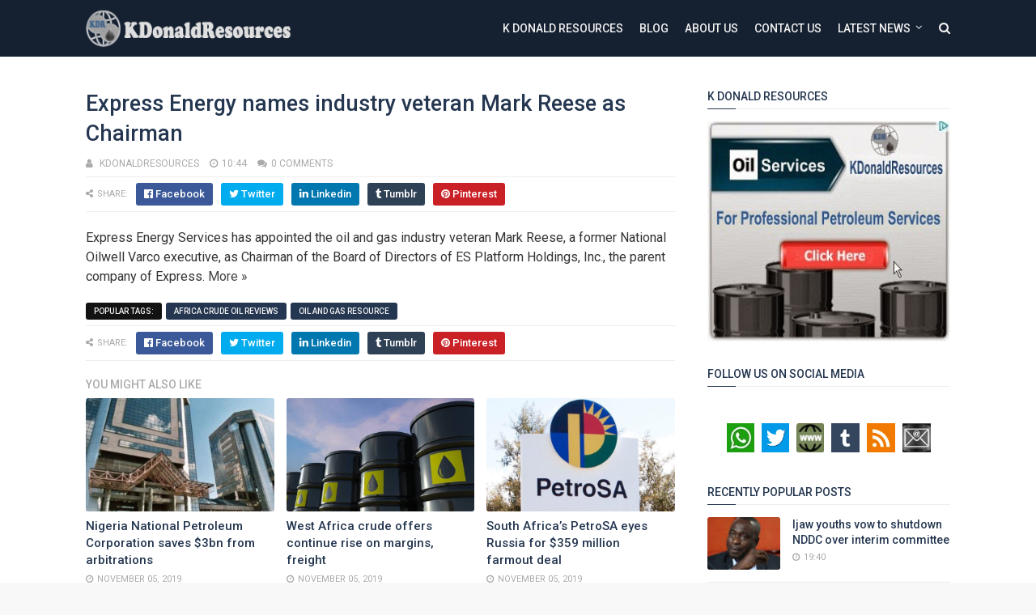

--- FILE ---
content_type: text/javascript; charset=UTF-8
request_url: https://blog.kdonaldresources.com/feeds/posts/default/-/KDonaldResources?alt=json&max-results=2&callback=jQuery1111017908520485985702_1768555655988&_=1768555655989
body_size: 2573
content:
// API callback
jQuery1111017908520485985702_1768555655988({"version":"1.0","encoding":"UTF-8","feed":{"xmlns":"http://www.w3.org/2005/Atom","xmlns$openSearch":"http://a9.com/-/spec/opensearchrss/1.0/","xmlns$blogger":"http://schemas.google.com/blogger/2008","xmlns$georss":"http://www.georss.org/georss","xmlns$gd":"http://schemas.google.com/g/2005","xmlns$thr":"http://purl.org/syndication/thread/1.0","id":{"$t":"tag:blogger.com,1999:blog-948730551651798509"},"updated":{"$t":"2025-07-15T18:22:04.661+01:00"},"category":[{"term":"Oil And Gas Resource"},{"term":"Crude Oil Reviews"},{"term":"Africa Crude Oil Reviews"},{"term":"KDonaldResources"},{"term":"Light Crude Oil"},{"term":"Crude Oil Market"},{"term":"Oil Vs Gas"},{"term":"Physical Oil Trading"},{"term":"Bonny Light"},{"term":"Business Facilitator"},{"term":"Oil Middle East"},{"term":"Proven Oil"},{"term":"Bonny Light Crude Oil"},{"term":"Crude Oil"},{"term":"Crude Oil Brokers"},{"term":"Crude Oil Companies"},{"term":"Crude Oil Stock"},{"term":"How To Trade Crude Oil"},{"term":"Importers Of Oil"},{"term":"Oil Trade"},{"term":"Bonny Crude Oil"},{"term":"Bonny Light Crude Oil Buyers"},{"term":"Crude Oil Buyer"},{"term":"Crude Oil Buyers"},{"term":"Crude Oil Trading"},{"term":"Gas Oil Trading"},{"term":"K Donald Resources"},{"term":"Oil Trading Business"},{"term":"Sweet Crude Oil"},{"term":"The Oil Business"},{"term":"What Is Crude Oil"},{"term":"Bonnie Light Crude Oil"},{"term":"Buy Crude Oil"},{"term":"Buyers Of Crude Oil"},{"term":"Crude Oil Facilitators"},{"term":"Crude Oil Prices History"},{"term":"Crude Oil Trade"},{"term":"Nigerian Oil Companies"},{"term":"Oil And Energy"},{"term":"Oil Exporters"},{"term":"Sell Crude Oil"},{"term":"Trading Crude Oil"},{"term":"Bonny Light Crude"},{"term":"Bonny Light Oil"},{"term":"Bonny Lite"},{"term":"Crude Oil Sellers"},{"term":"How To Buy Crude Oil"},{"term":"Nigerian Oil Production"},{"term":"Oil Trading"},{"term":"Bonny Light Crude Oil Price"},{"term":"Crude Oil Facilitator"},{"term":"Middle East Oil"},{"term":"Nigerian Bonny Light Crude Oil"},{"term":"Oil \u0026 Gas"},{"term":"Trade Crude Oil"},{"term":"Crude Oil And Terrorism"},{"term":"Crude Oil Resources"},{"term":"Investing in Crude Oil"},{"term":"Oil Panic"},{"term":"Oil Reserves Dwindling"},{"term":"Oil Supply Worries"}],"title":{"type":"text","$t":"K Donald Resources Blog"},"subtitle":{"type":"html","$t":"K. Donald Resources Blog. KDResources Providing Reliable Resources \u0026amp; Services In The Oil and Gas Industry"},"link":[{"rel":"http://schemas.google.com/g/2005#feed","type":"application/atom+xml","href":"https:\/\/blog.kdonaldresources.com\/feeds\/posts\/default"},{"rel":"self","type":"application/atom+xml","href":"https:\/\/www.blogger.com\/feeds\/948730551651798509\/posts\/default\/-\/KDonaldResources?alt=json\u0026max-results=2"},{"rel":"alternate","type":"text/html","href":"https:\/\/blog.kdonaldresources.com\/search\/label\/KDonaldResources"},{"rel":"hub","href":"http://pubsubhubbub.appspot.com/"},{"rel":"next","type":"application/atom+xml","href":"https:\/\/www.blogger.com\/feeds\/948730551651798509\/posts\/default\/-\/KDonaldResources\/-\/KDonaldResources?alt=json\u0026start-index=3\u0026max-results=2"}],"author":[{"name":{"$t":"KDonaldResources"},"uri":{"$t":"http:\/\/www.blogger.com\/profile\/17831346142313864952"},"email":{"$t":"noreply@blogger.com"},"gd$image":{"rel":"http://schemas.google.com/g/2005#thumbnail","width":"32","height":"32","src":"\/\/blogger.googleusercontent.com\/img\/b\/R29vZ2xl\/AVvXsEgONRShWBVnfzjoNFjxsZCn9OxxhM7TvXlBoGp5ml8q9j5lvU8nzGDhCm5NM9IiFV8fPTuOxPFyXT9_BHThS2DLbuqj1LvJrvZD28UVGfVH_gqeGdYz0z0HPpfxEDOO-dM\/s220\/kdonald-resources-logo-s.png"}}],"generator":{"version":"7.00","uri":"http://www.blogger.com","$t":"Blogger"},"openSearch$totalResults":{"$t":"10"},"openSearch$startIndex":{"$t":"1"},"openSearch$itemsPerPage":{"$t":"2"},"entry":[{"id":{"$t":"tag:blogger.com,1999:blog-948730551651798509.post-5539461199224938106"},"published":{"$t":"2019-11-05T16:50:00.005+00:00"},"updated":{"$t":"2020-11-18T04:57:22.892+00:00"},"category":[{"scheme":"http://www.blogger.com/atom/ns#","term":"Crude Oil Reviews"},{"scheme":"http://www.blogger.com/atom/ns#","term":"KDonaldResources"},{"scheme":"http://www.blogger.com/atom/ns#","term":"Oil And Gas Resource"}],"title":{"type":"text","$t":"West Africa crude offers continue rise on margins, freight"},"content":{"type":"html","$t":"\u003Cp\u003E\u003C\/p\u003E\u003Cdiv class=\"separator\" style=\"clear: both; text-align: center;\"\u003E\u003Ca href=\"https:\/\/blog.kdonaldresources.com\/2019\/11\/west-africa-crude-offers-continue-rise.html\" imageanchor=\"1\" style=\"margin-left: 1em; margin-right: 1em;\"\u003E\u003Cimg alt=\"West Africa crude offers continue rise on margins, freight\" border=\"0\" data-original-height=\"414\" data-original-width=\"627\" src=\"https:\/\/blogger.googleusercontent.com\/img\/b\/R29vZ2xl\/AVvXsEjGeAhob59vanlJOGja4Spez_d_6JKuxte2VTrFy770c5sxDXhh-alLmmzFQs8I7fKL-eLDKCE3FzPVke0L-PCSAcgJZzSSuQiSdo5LUiPY9WKPvIzcLA-Vf20bZOugbR9meBJ4JHiBVuPy\/s16000\/petroleum.crude-oil-barrels.jpg\" title=\"West Africa crude offers continue rise on margins, freight\" \/\u003E\u003C\/a\u003E\u003C\/div\u003E\u003Cbr \/\u003ELagos - Improved margins and freight rates have boosted price offers for both heavy and sweet West African crude oil as at Friday, November 1, 2019. Lighter Nigerian crude cargoes for November and December were heard to have crept up around 20 cents a barrel, with Bonny Light and Qua Iboe over a premium of […]\u003Cp\u003E\u003C\/p\u003E\n\u003Cp\u003EThe post is about West Africa crude offers continue rise on margins, freight.\u003C\/p\u003E\n\u003Ca href=\"https:\/\/sweetcrudereports.com\/west-africa-crude-offers-continue-rise-on-margins-freight\/\" rel=\"nofollow\" target=\"_blank\"\u003EMore »\u003C\/a\u003E\n\u003Cdiv class=\"blogger-post-footer\"\u003E\u003Ca href=\"https:\/\/blog.kdonaldresources.com\/\"\u003EK. Donald Resources Blog\u003C\/a\u003E. KDResources Providing Reliable Resources \u0026amp; Services In The Oil and Gas Industry.\u003C\/div\u003E"},"link":[{"rel":"replies","type":"application/atom+xml","href":"https:\/\/blog.kdonaldresources.com\/feeds\/5539461199224938106\/comments\/default","title":"Post Comments"},{"rel":"replies","type":"text/html","href":"https:\/\/www.blogger.com\/comment\/fullpage\/post\/948730551651798509\/5539461199224938106?isPopup=true","title":"0 Comments"},{"rel":"edit","type":"application/atom+xml","href":"https:\/\/www.blogger.com\/feeds\/948730551651798509\/posts\/default\/5539461199224938106"},{"rel":"self","type":"application/atom+xml","href":"https:\/\/www.blogger.com\/feeds\/948730551651798509\/posts\/default\/5539461199224938106"},{"rel":"alternate","type":"text/html","href":"https:\/\/blog.kdonaldresources.com\/2019\/11\/west-africa-crude-offers-continue-rise.html","title":"West Africa crude offers continue rise on margins, freight"}],"author":[{"name":{"$t":"KDonaldResources"},"uri":{"$t":"http:\/\/www.blogger.com\/profile\/17831346142313864952"},"email":{"$t":"noreply@blogger.com"},"gd$image":{"rel":"http://schemas.google.com/g/2005#thumbnail","width":"32","height":"32","src":"\/\/blogger.googleusercontent.com\/img\/b\/R29vZ2xl\/AVvXsEgONRShWBVnfzjoNFjxsZCn9OxxhM7TvXlBoGp5ml8q9j5lvU8nzGDhCm5NM9IiFV8fPTuOxPFyXT9_BHThS2DLbuqj1LvJrvZD28UVGfVH_gqeGdYz0z0HPpfxEDOO-dM\/s220\/kdonald-resources-logo-s.png"}}],"media$thumbnail":{"xmlns$media":"http://search.yahoo.com/mrss/","url":"https:\/\/blogger.googleusercontent.com\/img\/b\/R29vZ2xl\/AVvXsEjGeAhob59vanlJOGja4Spez_d_6JKuxte2VTrFy770c5sxDXhh-alLmmzFQs8I7fKL-eLDKCE3FzPVke0L-PCSAcgJZzSSuQiSdo5LUiPY9WKPvIzcLA-Vf20bZOugbR9meBJ4JHiBVuPy\/s72-c\/petroleum.crude-oil-barrels.jpg","height":"72","width":"72"},"thr$total":{"$t":"0"}},{"id":{"$t":"tag:blogger.com,1999:blog-948730551651798509.post-1740748707062041270"},"published":{"$t":"2019-11-05T16:50:00.004+00:00"},"updated":{"$t":"2020-11-18T04:48:49.175+00:00"},"category":[{"scheme":"http://www.blogger.com/atom/ns#","term":"Crude Oil Reviews"},{"scheme":"http://www.blogger.com/atom/ns#","term":"KDonaldResources"},{"scheme":"http://www.blogger.com/atom/ns#","term":"Oil And Gas Resource"}],"title":{"type":"text","$t":"South Africa’s PetroSA eyes Russia for $359 million farmout deal"},"content":{"type":"html","$t":"\u003Cp\u003E\u003C\/p\u003E\u003Cdiv class=\"separator\" style=\"clear: both; text-align: center;\"\u003E\u003Ca href=\"https:\/\/blog.kdonaldresources.com\/2019\/11\/south-africas-petrosa-eyes-russia-for.html\" imageanchor=\"1\" style=\"margin-left: 1em; margin-right: 1em;\"\u003E\u003Cimg alt=\"South Africa’s PetroSA eyes Russia for $359 million farmout deal\" border=\"0\" data-original-height=\"416\" data-original-width=\"622\" src=\"https:\/\/blogger.googleusercontent.com\/img\/b\/R29vZ2xl\/AVvXsEhMqrAmsqcgD2qGlXl_KxSCkXGzUW1Jar_HhKhfaJ8jvvOto8kkRw5ISc9xw9kNOqWBlKnZXQtuze6kdwfqVGJYV64Xf0j2pw3N6zxhDSLHvmPw9xNLJACumWBHxXAWLREemL_xMjtzO6a_\/s16000\/petro-sa.jpg\" title=\"South Africa’s PetroSA eyes Russia for $359 million farmout deal\" \/\u003E\u003C\/a\u003E\u003C\/div\u003E\u003Cbr \/\u003ECape Town\/Moscow - South Africa’s national oil company PetroSA and Russia’s state geological company Rosgeologia are in talks to finalize a $359 million farmout deal to give Russia its first foothold in a prospective oil and gas field offshore South Africa, three sources said. PetroSA is under pressure to boost dwindling domestic resources that have […]\u003Cp\u003E\u003C\/p\u003E\n\u003Ca href=\"https:\/\/sweetcrudereports.com\/south-africas-petrosa-eyes-russia-for-359-million-farmout-deal\/\" rel=\"nofollow\" target=\"_blank\"\u003EMore »\u003C\/a\u003E\n\u003Cdiv class=\"blogger-post-footer\"\u003E\u003Ca href=\"https:\/\/blog.kdonaldresources.com\/\"\u003EK. Donald Resources Blog\u003C\/a\u003E. KDResources Providing Reliable Resources \u0026amp; Services In The Oil and Gas Industry.\u003C\/div\u003E"},"link":[{"rel":"replies","type":"application/atom+xml","href":"https:\/\/blog.kdonaldresources.com\/feeds\/1740748707062041270\/comments\/default","title":"Post Comments"},{"rel":"replies","type":"text/html","href":"https:\/\/www.blogger.com\/comment\/fullpage\/post\/948730551651798509\/1740748707062041270?isPopup=true","title":"0 Comments"},{"rel":"edit","type":"application/atom+xml","href":"https:\/\/www.blogger.com\/feeds\/948730551651798509\/posts\/default\/1740748707062041270"},{"rel":"self","type":"application/atom+xml","href":"https:\/\/www.blogger.com\/feeds\/948730551651798509\/posts\/default\/1740748707062041270"},{"rel":"alternate","type":"text/html","href":"https:\/\/blog.kdonaldresources.com\/2019\/11\/south-africas-petrosa-eyes-russia-for.html","title":"South Africa’s PetroSA eyes Russia for $359 million farmout deal"}],"author":[{"name":{"$t":"KDonaldResources"},"uri":{"$t":"http:\/\/www.blogger.com\/profile\/17831346142313864952"},"email":{"$t":"noreply@blogger.com"},"gd$image":{"rel":"http://schemas.google.com/g/2005#thumbnail","width":"32","height":"32","src":"\/\/blogger.googleusercontent.com\/img\/b\/R29vZ2xl\/AVvXsEgONRShWBVnfzjoNFjxsZCn9OxxhM7TvXlBoGp5ml8q9j5lvU8nzGDhCm5NM9IiFV8fPTuOxPFyXT9_BHThS2DLbuqj1LvJrvZD28UVGfVH_gqeGdYz0z0HPpfxEDOO-dM\/s220\/kdonald-resources-logo-s.png"}}],"media$thumbnail":{"xmlns$media":"http://search.yahoo.com/mrss/","url":"https:\/\/blogger.googleusercontent.com\/img\/b\/R29vZ2xl\/AVvXsEhMqrAmsqcgD2qGlXl_KxSCkXGzUW1Jar_HhKhfaJ8jvvOto8kkRw5ISc9xw9kNOqWBlKnZXQtuze6kdwfqVGJYV64Xf0j2pw3N6zxhDSLHvmPw9xNLJACumWBHxXAWLREemL_xMjtzO6a_\/s72-c\/petro-sa.jpg","height":"72","width":"72"},"thr$total":{"$t":"0"}}]}});

--- FILE ---
content_type: text/javascript; charset=UTF-8
request_url: https://blog.kdonaldresources.com/feeds/posts/default/-/KDonaldResources?alt=json&max-results=4&callback=jQuery1111017908520485985702_1768555655986&_=1768555655987
body_size: 3498
content:
// API callback
jQuery1111017908520485985702_1768555655986({"version":"1.0","encoding":"UTF-8","feed":{"xmlns":"http://www.w3.org/2005/Atom","xmlns$openSearch":"http://a9.com/-/spec/opensearchrss/1.0/","xmlns$blogger":"http://schemas.google.com/blogger/2008","xmlns$georss":"http://www.georss.org/georss","xmlns$gd":"http://schemas.google.com/g/2005","xmlns$thr":"http://purl.org/syndication/thread/1.0","id":{"$t":"tag:blogger.com,1999:blog-948730551651798509"},"updated":{"$t":"2025-07-15T18:22:04.661+01:00"},"category":[{"term":"Oil And Gas Resource"},{"term":"Crude Oil Reviews"},{"term":"Africa Crude Oil Reviews"},{"term":"KDonaldResources"},{"term":"Light Crude Oil"},{"term":"Crude Oil Market"},{"term":"Oil Vs Gas"},{"term":"Physical Oil Trading"},{"term":"Bonny Light"},{"term":"Business Facilitator"},{"term":"Oil Middle East"},{"term":"Proven Oil"},{"term":"Bonny Light Crude Oil"},{"term":"Crude Oil"},{"term":"Crude Oil Brokers"},{"term":"Crude Oil Companies"},{"term":"Crude Oil Stock"},{"term":"How To Trade Crude Oil"},{"term":"Importers Of Oil"},{"term":"Oil Trade"},{"term":"Bonny Crude Oil"},{"term":"Bonny Light Crude Oil Buyers"},{"term":"Crude Oil Buyer"},{"term":"Crude Oil Buyers"},{"term":"Crude Oil Trading"},{"term":"Gas Oil Trading"},{"term":"K Donald Resources"},{"term":"Oil Trading Business"},{"term":"Sweet Crude Oil"},{"term":"The Oil Business"},{"term":"What Is Crude Oil"},{"term":"Bonnie Light Crude Oil"},{"term":"Buy Crude Oil"},{"term":"Buyers Of Crude Oil"},{"term":"Crude Oil Facilitators"},{"term":"Crude Oil Prices History"},{"term":"Crude Oil Trade"},{"term":"Nigerian Oil Companies"},{"term":"Oil And Energy"},{"term":"Oil Exporters"},{"term":"Sell Crude Oil"},{"term":"Trading Crude Oil"},{"term":"Bonny Light Crude"},{"term":"Bonny Light Oil"},{"term":"Bonny Lite"},{"term":"Crude Oil Sellers"},{"term":"How To Buy Crude Oil"},{"term":"Nigerian Oil Production"},{"term":"Oil Trading"},{"term":"Bonny Light Crude Oil Price"},{"term":"Crude Oil Facilitator"},{"term":"Middle East Oil"},{"term":"Nigerian Bonny Light Crude Oil"},{"term":"Oil \u0026 Gas"},{"term":"Trade Crude Oil"},{"term":"Crude Oil And Terrorism"},{"term":"Crude Oil Resources"},{"term":"Investing in Crude Oil"},{"term":"Oil Panic"},{"term":"Oil Reserves Dwindling"},{"term":"Oil Supply Worries"}],"title":{"type":"text","$t":"K Donald Resources Blog"},"subtitle":{"type":"html","$t":"K. Donald Resources Blog. KDResources Providing Reliable Resources \u0026amp; Services In The Oil and Gas Industry"},"link":[{"rel":"http://schemas.google.com/g/2005#feed","type":"application/atom+xml","href":"https:\/\/blog.kdonaldresources.com\/feeds\/posts\/default"},{"rel":"self","type":"application/atom+xml","href":"https:\/\/www.blogger.com\/feeds\/948730551651798509\/posts\/default\/-\/KDonaldResources?alt=json\u0026max-results=4"},{"rel":"alternate","type":"text/html","href":"https:\/\/blog.kdonaldresources.com\/search\/label\/KDonaldResources"},{"rel":"hub","href":"http://pubsubhubbub.appspot.com/"},{"rel":"next","type":"application/atom+xml","href":"https:\/\/www.blogger.com\/feeds\/948730551651798509\/posts\/default\/-\/KDonaldResources\/-\/KDonaldResources?alt=json\u0026start-index=5\u0026max-results=4"}],"author":[{"name":{"$t":"KDonaldResources"},"uri":{"$t":"http:\/\/www.blogger.com\/profile\/17831346142313864952"},"email":{"$t":"noreply@blogger.com"},"gd$image":{"rel":"http://schemas.google.com/g/2005#thumbnail","width":"32","height":"32","src":"\/\/blogger.googleusercontent.com\/img\/b\/R29vZ2xl\/AVvXsEgONRShWBVnfzjoNFjxsZCn9OxxhM7TvXlBoGp5ml8q9j5lvU8nzGDhCm5NM9IiFV8fPTuOxPFyXT9_BHThS2DLbuqj1LvJrvZD28UVGfVH_gqeGdYz0z0HPpfxEDOO-dM\/s220\/kdonald-resources-logo-s.png"}}],"generator":{"version":"7.00","uri":"http://www.blogger.com","$t":"Blogger"},"openSearch$totalResults":{"$t":"10"},"openSearch$startIndex":{"$t":"1"},"openSearch$itemsPerPage":{"$t":"4"},"entry":[{"id":{"$t":"tag:blogger.com,1999:blog-948730551651798509.post-5539461199224938106"},"published":{"$t":"2019-11-05T16:50:00.005+00:00"},"updated":{"$t":"2020-11-18T04:57:22.892+00:00"},"category":[{"scheme":"http://www.blogger.com/atom/ns#","term":"Crude Oil Reviews"},{"scheme":"http://www.blogger.com/atom/ns#","term":"KDonaldResources"},{"scheme":"http://www.blogger.com/atom/ns#","term":"Oil And Gas Resource"}],"title":{"type":"text","$t":"West Africa crude offers continue rise on margins, freight"},"content":{"type":"html","$t":"\u003Cp\u003E\u003C\/p\u003E\u003Cdiv class=\"separator\" style=\"clear: both; text-align: center;\"\u003E\u003Ca href=\"https:\/\/blog.kdonaldresources.com\/2019\/11\/west-africa-crude-offers-continue-rise.html\" imageanchor=\"1\" style=\"margin-left: 1em; margin-right: 1em;\"\u003E\u003Cimg alt=\"West Africa crude offers continue rise on margins, freight\" border=\"0\" data-original-height=\"414\" data-original-width=\"627\" src=\"https:\/\/blogger.googleusercontent.com\/img\/b\/R29vZ2xl\/AVvXsEjGeAhob59vanlJOGja4Spez_d_6JKuxte2VTrFy770c5sxDXhh-alLmmzFQs8I7fKL-eLDKCE3FzPVke0L-PCSAcgJZzSSuQiSdo5LUiPY9WKPvIzcLA-Vf20bZOugbR9meBJ4JHiBVuPy\/s16000\/petroleum.crude-oil-barrels.jpg\" title=\"West Africa crude offers continue rise on margins, freight\" \/\u003E\u003C\/a\u003E\u003C\/div\u003E\u003Cbr \/\u003ELagos - Improved margins and freight rates have boosted price offers for both heavy and sweet West African crude oil as at Friday, November 1, 2019. Lighter Nigerian crude cargoes for November and December were heard to have crept up around 20 cents a barrel, with Bonny Light and Qua Iboe over a premium of […]\u003Cp\u003E\u003C\/p\u003E\n\u003Cp\u003EThe post is about West Africa crude offers continue rise on margins, freight.\u003C\/p\u003E\n\u003Ca href=\"https:\/\/sweetcrudereports.com\/west-africa-crude-offers-continue-rise-on-margins-freight\/\" rel=\"nofollow\" target=\"_blank\"\u003EMore »\u003C\/a\u003E\n\u003Cdiv class=\"blogger-post-footer\"\u003E\u003Ca href=\"https:\/\/blog.kdonaldresources.com\/\"\u003EK. Donald Resources Blog\u003C\/a\u003E. KDResources Providing Reliable Resources \u0026amp; Services In The Oil and Gas Industry.\u003C\/div\u003E"},"link":[{"rel":"replies","type":"application/atom+xml","href":"https:\/\/blog.kdonaldresources.com\/feeds\/5539461199224938106\/comments\/default","title":"Post Comments"},{"rel":"replies","type":"text/html","href":"https:\/\/www.blogger.com\/comment\/fullpage\/post\/948730551651798509\/5539461199224938106?isPopup=true","title":"0 Comments"},{"rel":"edit","type":"application/atom+xml","href":"https:\/\/www.blogger.com\/feeds\/948730551651798509\/posts\/default\/5539461199224938106"},{"rel":"self","type":"application/atom+xml","href":"https:\/\/www.blogger.com\/feeds\/948730551651798509\/posts\/default\/5539461199224938106"},{"rel":"alternate","type":"text/html","href":"https:\/\/blog.kdonaldresources.com\/2019\/11\/west-africa-crude-offers-continue-rise.html","title":"West Africa crude offers continue rise on margins, freight"}],"author":[{"name":{"$t":"KDonaldResources"},"uri":{"$t":"http:\/\/www.blogger.com\/profile\/17831346142313864952"},"email":{"$t":"noreply@blogger.com"},"gd$image":{"rel":"http://schemas.google.com/g/2005#thumbnail","width":"32","height":"32","src":"\/\/blogger.googleusercontent.com\/img\/b\/R29vZ2xl\/AVvXsEgONRShWBVnfzjoNFjxsZCn9OxxhM7TvXlBoGp5ml8q9j5lvU8nzGDhCm5NM9IiFV8fPTuOxPFyXT9_BHThS2DLbuqj1LvJrvZD28UVGfVH_gqeGdYz0z0HPpfxEDOO-dM\/s220\/kdonald-resources-logo-s.png"}}],"media$thumbnail":{"xmlns$media":"http://search.yahoo.com/mrss/","url":"https:\/\/blogger.googleusercontent.com\/img\/b\/R29vZ2xl\/AVvXsEjGeAhob59vanlJOGja4Spez_d_6JKuxte2VTrFy770c5sxDXhh-alLmmzFQs8I7fKL-eLDKCE3FzPVke0L-PCSAcgJZzSSuQiSdo5LUiPY9WKPvIzcLA-Vf20bZOugbR9meBJ4JHiBVuPy\/s72-c\/petroleum.crude-oil-barrels.jpg","height":"72","width":"72"},"thr$total":{"$t":"0"}},{"id":{"$t":"tag:blogger.com,1999:blog-948730551651798509.post-1740748707062041270"},"published":{"$t":"2019-11-05T16:50:00.004+00:00"},"updated":{"$t":"2020-11-18T04:48:49.175+00:00"},"category":[{"scheme":"http://www.blogger.com/atom/ns#","term":"Crude Oil Reviews"},{"scheme":"http://www.blogger.com/atom/ns#","term":"KDonaldResources"},{"scheme":"http://www.blogger.com/atom/ns#","term":"Oil And Gas Resource"}],"title":{"type":"text","$t":"South Africa’s PetroSA eyes Russia for $359 million farmout deal"},"content":{"type":"html","$t":"\u003Cp\u003E\u003C\/p\u003E\u003Cdiv class=\"separator\" style=\"clear: both; text-align: center;\"\u003E\u003Ca href=\"https:\/\/blog.kdonaldresources.com\/2019\/11\/south-africas-petrosa-eyes-russia-for.html\" imageanchor=\"1\" style=\"margin-left: 1em; margin-right: 1em;\"\u003E\u003Cimg alt=\"South Africa’s PetroSA eyes Russia for $359 million farmout deal\" border=\"0\" data-original-height=\"416\" data-original-width=\"622\" src=\"https:\/\/blogger.googleusercontent.com\/img\/b\/R29vZ2xl\/AVvXsEhMqrAmsqcgD2qGlXl_KxSCkXGzUW1Jar_HhKhfaJ8jvvOto8kkRw5ISc9xw9kNOqWBlKnZXQtuze6kdwfqVGJYV64Xf0j2pw3N6zxhDSLHvmPw9xNLJACumWBHxXAWLREemL_xMjtzO6a_\/s16000\/petro-sa.jpg\" title=\"South Africa’s PetroSA eyes Russia for $359 million farmout deal\" \/\u003E\u003C\/a\u003E\u003C\/div\u003E\u003Cbr \/\u003ECape Town\/Moscow - South Africa’s national oil company PetroSA and Russia’s state geological company Rosgeologia are in talks to finalize a $359 million farmout deal to give Russia its first foothold in a prospective oil and gas field offshore South Africa, three sources said. PetroSA is under pressure to boost dwindling domestic resources that have […]\u003Cp\u003E\u003C\/p\u003E\n\u003Ca href=\"https:\/\/sweetcrudereports.com\/south-africas-petrosa-eyes-russia-for-359-million-farmout-deal\/\" rel=\"nofollow\" target=\"_blank\"\u003EMore »\u003C\/a\u003E\n\u003Cdiv class=\"blogger-post-footer\"\u003E\u003Ca href=\"https:\/\/blog.kdonaldresources.com\/\"\u003EK. Donald Resources Blog\u003C\/a\u003E. KDResources Providing Reliable Resources \u0026amp; Services In The Oil and Gas Industry.\u003C\/div\u003E"},"link":[{"rel":"replies","type":"application/atom+xml","href":"https:\/\/blog.kdonaldresources.com\/feeds\/1740748707062041270\/comments\/default","title":"Post Comments"},{"rel":"replies","type":"text/html","href":"https:\/\/www.blogger.com\/comment\/fullpage\/post\/948730551651798509\/1740748707062041270?isPopup=true","title":"0 Comments"},{"rel":"edit","type":"application/atom+xml","href":"https:\/\/www.blogger.com\/feeds\/948730551651798509\/posts\/default\/1740748707062041270"},{"rel":"self","type":"application/atom+xml","href":"https:\/\/www.blogger.com\/feeds\/948730551651798509\/posts\/default\/1740748707062041270"},{"rel":"alternate","type":"text/html","href":"https:\/\/blog.kdonaldresources.com\/2019\/11\/south-africas-petrosa-eyes-russia-for.html","title":"South Africa’s PetroSA eyes Russia for $359 million farmout deal"}],"author":[{"name":{"$t":"KDonaldResources"},"uri":{"$t":"http:\/\/www.blogger.com\/profile\/17831346142313864952"},"email":{"$t":"noreply@blogger.com"},"gd$image":{"rel":"http://schemas.google.com/g/2005#thumbnail","width":"32","height":"32","src":"\/\/blogger.googleusercontent.com\/img\/b\/R29vZ2xl\/AVvXsEgONRShWBVnfzjoNFjxsZCn9OxxhM7TvXlBoGp5ml8q9j5lvU8nzGDhCm5NM9IiFV8fPTuOxPFyXT9_BHThS2DLbuqj1LvJrvZD28UVGfVH_gqeGdYz0z0HPpfxEDOO-dM\/s220\/kdonald-resources-logo-s.png"}}],"media$thumbnail":{"xmlns$media":"http://search.yahoo.com/mrss/","url":"https:\/\/blogger.googleusercontent.com\/img\/b\/R29vZ2xl\/AVvXsEhMqrAmsqcgD2qGlXl_KxSCkXGzUW1Jar_HhKhfaJ8jvvOto8kkRw5ISc9xw9kNOqWBlKnZXQtuze6kdwfqVGJYV64Xf0j2pw3N6zxhDSLHvmPw9xNLJACumWBHxXAWLREemL_xMjtzO6a_\/s72-c\/petro-sa.jpg","height":"72","width":"72"},"thr$total":{"$t":"0"}},{"id":{"$t":"tag:blogger.com,1999:blog-948730551651798509.post-6740177871831711771"},"published":{"$t":"2019-11-04T19:40:00.017+00:00"},"updated":{"$t":"2020-11-18T04:31:13.957+00:00"},"category":[{"scheme":"http://www.blogger.com/atom/ns#","term":"Crude Oil Reviews"},{"scheme":"http://www.blogger.com/atom/ns#","term":"KDonaldResources"},{"scheme":"http://www.blogger.com/atom/ns#","term":"Oil And Gas Resource"}],"title":{"type":"text","$t":"Med crude-Urals diffs steady during Russian holiday"},"content":{"type":"html","$t":"\u003Cp\u003E\u003C\/p\u003E\u003Cdiv class=\"separator\" style=\"clear: both; text-align: center;\"\u003E\u003Ca href=\"https:\/\/blog.kdonaldresources.com\/2019\/11\/med-crude-urals-diffs-steady-during.html\" imageanchor=\"1\" style=\"margin-left: 1em; margin-right: 1em;\"\u003E\u003Cimg alt=\"Med crude-Urals diffs steady during Russian holiday\" border=\"0\" data-original-height=\"320\" data-original-width=\"513\" src=\"https:\/\/blogger.googleusercontent.com\/img\/b\/R29vZ2xl\/AVvXsEiEaHlI7cSfSecSkco-mDh4zhHjMVwxahyphenhyphenIF5KI5JPGSaZLE-O_RR7szodE4mtblqiseFjBABQaAwCBeIoTlSzNK9HJTRfzRvCBZ09GtIJdXxt8iyMtmPvXpHBcS_9NAnJ71wTnVGO4miH4\/s16000\/urals-crude-oil.jpg\" title=\"Med crude-Urals diffs steady during Russian holiday\" \/\u003E\u003C\/a\u003E\u003C\/div\u003E\u003Cbr \/\u003ELondon - Urals crude oil differentials were steady on Monday amid a Russian public holiday. PLATTS WINDOW * There were no bids or offers in the Platts window for Urals, Azeri, CPC or Saharan, traders said. Urals differentials to dated Brent have firmed over the past week on strong demand and tight supply. RELATED NEWS […]\u003Cp\u003E\u003C\/p\u003E\n\u003Ca href=\"https:\/\/sweetcrudereports.com\/med-crude-urals-diffs-steady-during-russian-holiday\/\" rel=\"nofollow\" target=\"_blank\"\u003EMore »\u003C\/a\u003E\n\u003Cdiv class=\"blogger-post-footer\"\u003E\u003Ca href=\"https:\/\/blog.kdonaldresources.com\/\"\u003EK. Donald Resources Blog\u003C\/a\u003E. KDResources Providing Reliable Resources \u0026amp; Services In The Oil and Gas Industry.\u003C\/div\u003E"},"link":[{"rel":"replies","type":"application/atom+xml","href":"https:\/\/blog.kdonaldresources.com\/feeds\/6740177871831711771\/comments\/default","title":"Post Comments"},{"rel":"replies","type":"text/html","href":"https:\/\/www.blogger.com\/comment\/fullpage\/post\/948730551651798509\/6740177871831711771?isPopup=true","title":"0 Comments"},{"rel":"edit","type":"application/atom+xml","href":"https:\/\/www.blogger.com\/feeds\/948730551651798509\/posts\/default\/6740177871831711771"},{"rel":"self","type":"application/atom+xml","href":"https:\/\/www.blogger.com\/feeds\/948730551651798509\/posts\/default\/6740177871831711771"},{"rel":"alternate","type":"text/html","href":"https:\/\/blog.kdonaldresources.com\/2019\/11\/med-crude-urals-diffs-steady-during.html","title":"Med crude-Urals diffs steady during Russian holiday"}],"author":[{"name":{"$t":"KDonaldResources"},"uri":{"$t":"http:\/\/www.blogger.com\/profile\/17831346142313864952"},"email":{"$t":"noreply@blogger.com"},"gd$image":{"rel":"http://schemas.google.com/g/2005#thumbnail","width":"32","height":"32","src":"\/\/blogger.googleusercontent.com\/img\/b\/R29vZ2xl\/AVvXsEgONRShWBVnfzjoNFjxsZCn9OxxhM7TvXlBoGp5ml8q9j5lvU8nzGDhCm5NM9IiFV8fPTuOxPFyXT9_BHThS2DLbuqj1LvJrvZD28UVGfVH_gqeGdYz0z0HPpfxEDOO-dM\/s220\/kdonald-resources-logo-s.png"}}],"media$thumbnail":{"xmlns$media":"http://search.yahoo.com/mrss/","url":"https:\/\/blogger.googleusercontent.com\/img\/b\/R29vZ2xl\/AVvXsEiEaHlI7cSfSecSkco-mDh4zhHjMVwxahyphenhyphenIF5KI5JPGSaZLE-O_RR7szodE4mtblqiseFjBABQaAwCBeIoTlSzNK9HJTRfzRvCBZ09GtIJdXxt8iyMtmPvXpHBcS_9NAnJ71wTnVGO4miH4\/s72-c\/urals-crude-oil.jpg","height":"72","width":"72"},"thr$total":{"$t":"0"}},{"id":{"$t":"tag:blogger.com,1999:blog-948730551651798509.post-1098103923600672486"},"published":{"$t":"2019-11-04T19:40:00.016+00:00"},"updated":{"$t":"2020-11-18T04:25:54.521+00:00"},"category":[{"scheme":"http://www.blogger.com/atom/ns#","term":"Crude Oil Reviews"},{"scheme":"http://www.blogger.com/atom/ns#","term":"KDonaldResources"},{"scheme":"http://www.blogger.com/atom/ns#","term":"Oil And Gas Resource"}],"title":{"type":"text","$t":"Ijaw youths vow to shutdown NDDC over interim committee"},"content":{"type":"html","$t":"\u003Cp\u003E\u003C\/p\u003E\u003Cdiv class=\"separator\" style=\"clear: both; text-align: center;\"\u003E\u003Ca href=\"https:\/\/blog.kdonaldresources.com\/2019\/11\/ijaw-youths-vow-to-shutdown-nddc-over.html\" imageanchor=\"1\" style=\"margin-left: 1em; margin-right: 1em;\"\u003E\u003Cimg alt=\"Ijaw youths vow to shutdown NDDC over interim committee\" border=\"0\" data-original-height=\"423\" data-original-width=\"540\" src=\"https:\/\/blogger.googleusercontent.com\/img\/b\/R29vZ2xl\/AVvXsEhu9FM-804Y6aW8I-XlNweB70zXQVH6BoCkmyXMu0HJlMW8nYU4y87UoeKge-8Lnme8e_Pf0s8vdszydGbu07FXQ82_5fjKFKihxAFY7m97SmFKZPTorgSJhM0_Tcaky0aI7An4oiFy7GUJ\/s16000\/eric-omare.jpg\" title=\"Ijaw youths vow to shutdown NDDC over interim committee\" \/\u003E\u003C\/a\u003E\u003C\/div\u003E\u003Cbr \/\u003EMkpoikana Udoma Port Harcourt - The Ijaw Youth Council, IYC worldwide has threatened to shut down the head\u0026nbsp;office of the Niger Delta Development Commission, NDDC in Port Harcourt, if the interim management committee of the commission announced last\u0026nbsp;week is not dissolved.\u003Cp\u003E\u003C\/p\u003E\u003Cp\u003EIYC President, Mr Eric Omare, while briefing newsmen, canvassed the immediate inauguration of the NDDC […]\u003C\/p\u003E\n\u003Ca href=\"https:\/\/sweetcrudereports.com\/ijaw-youths-vow-to-shutdown-nddc-over-interim-committee\/\" rel=\"nofollow\" target=\"_blank\"\u003EMore »\u003C\/a\u003E\n\u003Cdiv class=\"blogger-post-footer\"\u003E\u003Ca href=\"https:\/\/blog.kdonaldresources.com\/\"\u003EK. Donald Resources Blog\u003C\/a\u003E. KDResources Providing Reliable Resources \u0026amp; Services In The Oil and Gas Industry.\u003C\/div\u003E"},"link":[{"rel":"replies","type":"application/atom+xml","href":"https:\/\/blog.kdonaldresources.com\/feeds\/1098103923600672486\/comments\/default","title":"Post Comments"},{"rel":"replies","type":"text/html","href":"https:\/\/www.blogger.com\/comment\/fullpage\/post\/948730551651798509\/1098103923600672486?isPopup=true","title":"0 Comments"},{"rel":"edit","type":"application/atom+xml","href":"https:\/\/www.blogger.com\/feeds\/948730551651798509\/posts\/default\/1098103923600672486"},{"rel":"self","type":"application/atom+xml","href":"https:\/\/www.blogger.com\/feeds\/948730551651798509\/posts\/default\/1098103923600672486"},{"rel":"alternate","type":"text/html","href":"https:\/\/blog.kdonaldresources.com\/2019\/11\/ijaw-youths-vow-to-shutdown-nddc-over.html","title":"Ijaw youths vow to shutdown NDDC over interim committee"}],"author":[{"name":{"$t":"KDonaldResources"},"uri":{"$t":"http:\/\/www.blogger.com\/profile\/17831346142313864952"},"email":{"$t":"noreply@blogger.com"},"gd$image":{"rel":"http://schemas.google.com/g/2005#thumbnail","width":"32","height":"32","src":"\/\/blogger.googleusercontent.com\/img\/b\/R29vZ2xl\/AVvXsEgONRShWBVnfzjoNFjxsZCn9OxxhM7TvXlBoGp5ml8q9j5lvU8nzGDhCm5NM9IiFV8fPTuOxPFyXT9_BHThS2DLbuqj1LvJrvZD28UVGfVH_gqeGdYz0z0HPpfxEDOO-dM\/s220\/kdonald-resources-logo-s.png"}}],"media$thumbnail":{"xmlns$media":"http://search.yahoo.com/mrss/","url":"https:\/\/blogger.googleusercontent.com\/img\/b\/R29vZ2xl\/AVvXsEhu9FM-804Y6aW8I-XlNweB70zXQVH6BoCkmyXMu0HJlMW8nYU4y87UoeKge-8Lnme8e_Pf0s8vdszydGbu07FXQ82_5fjKFKihxAFY7m97SmFKZPTorgSJhM0_Tcaky0aI7An4oiFy7GUJ\/s72-c\/eric-omare.jpg","height":"72","width":"72"},"thr$total":{"$t":"0"}}]}});